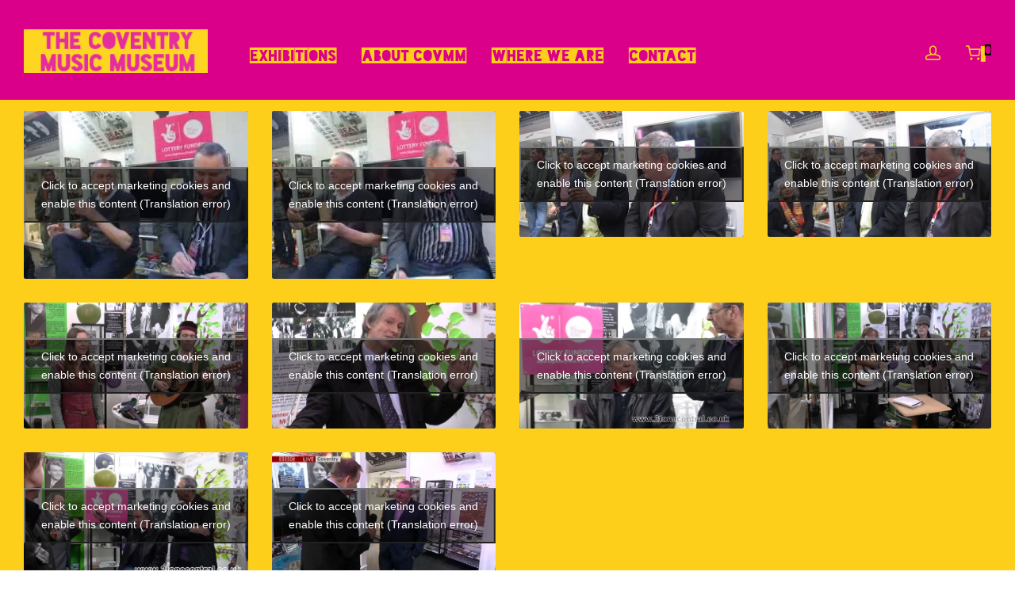

--- FILE ---
content_type: text/css
request_url: https://www.covmm.co.uk/wp-content/uploads/useanyfont/uaf.css?ver=1765966759
body_size: 634
content:
				@font-face {
					font-family: 'blackout2am';
					src: url('/wp-content/uploads/useanyfont/160901103734Blackout2AM.woff') format('woff');
					  font-display: auto;
				}

				.blackout2am{font-family: 'blackout2am' !important;}

						h1, h2, h3, h4, h5, h6, .site-title, .menu-menu-1-container li a, .menu-menu-1-container li span, #menu-menu-1 li a, #menu-menu-1 li span{
					font-family: 'blackout2am' !important;
				}
						h1, h2, h3, h4, h5, h6, .menu-menu-1-container li a, .menu-menu-1-container li span, #menu-menu-1 li a, #menu-menu-1 li span{
					font-family: 'blackout2am' !important;
				}
						.entry-title, body.category .entry-title{
					font-family: 'blackout2am' !important;
				}
		